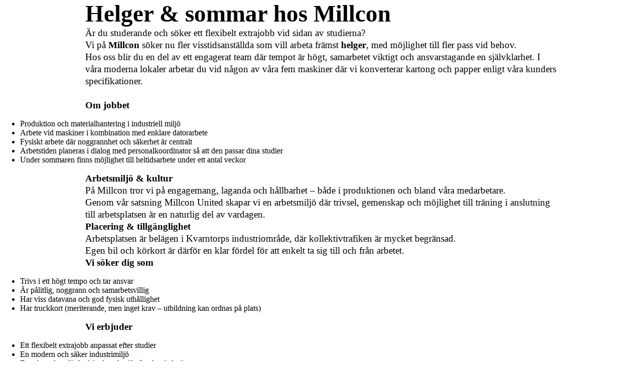

--- FILE ---
content_type: text/html; charset=UTF-8
request_url: https://millcon.se/category/okategoriserade/
body_size: 8327
content:
<!DOCTYPE html>
<body>

<!******** HEADER ********> 
<head>
<meta http-equiv="Content-Type" content="text/html; charset=UTF-8" />
<meta name="viewport" content="width=device-width, initial-scale=1">
<meta name="author" content="Erik Sandstrom" />

<meta name="keywords" content="lionmind">

<link rel="stylesheet" type="text/css"href="https://fonts.googleapis.com/css?family=Orbitron|Acme|Roboto|">
<link rel="stylesheet" href="https://cdnjs.cloudflare.com/ajax/libs/font-awesome/4.7.0/css/font-awesome.min.css">

<script>(function(html){html.className = html.className.replace(/\bno-js\b/,'js')})(document.documentElement);</script>
<meta name='robots' content='index, follow, max-image-preview:large, max-snippet:-1, max-video-preview:-1' />

	<!-- This site is optimized with the Yoast SEO plugin v26.7 - https://yoast.com/wordpress/plugins/seo/ -->
	<title>Okategoriserade-arkiv - Millcon AB</title>
	<link rel="canonical" href="https://millcon.se/category/okategoriserade/" />
	<meta property="og:locale" content="sv_SE" />
	<meta property="og:type" content="article" />
	<meta property="og:title" content="Okategoriserade-arkiv - Millcon AB" />
	<meta property="og:url" content="https://millcon.se/category/okategoriserade/" />
	<meta property="og:site_name" content="Millcon AB" />
	<meta name="twitter:card" content="summary_large_image" />
	<script type="application/ld+json" class="yoast-schema-graph">{"@context":"https://schema.org","@graph":[{"@type":"CollectionPage","@id":"https://millcon.se/category/okategoriserade/","url":"https://millcon.se/category/okategoriserade/","name":"Okategoriserade-arkiv - Millcon AB","isPartOf":{"@id":"https://millcon.se/#website"},"primaryImageOfPage":{"@id":"https://millcon.se/category/okategoriserade/#primaryimage"},"image":{"@id":"https://millcon.se/category/okategoriserade/#primaryimage"},"thumbnailUrl":"https://millcon.se/millconwp/uploads/2019/02/maskinoperator.jpg","breadcrumb":{"@id":"https://millcon.se/category/okategoriserade/#breadcrumb"},"inLanguage":"sv-SE"},{"@type":"ImageObject","inLanguage":"sv-SE","@id":"https://millcon.se/category/okategoriserade/#primaryimage","url":"https://millcon.se/millconwp/uploads/2019/02/maskinoperator.jpg","contentUrl":"https://millcon.se/millconwp/uploads/2019/02/maskinoperator.jpg","width":1600,"height":1067},{"@type":"BreadcrumbList","@id":"https://millcon.se/category/okategoriserade/#breadcrumb","itemListElement":[{"@type":"ListItem","position":1,"name":"Hem","item":"https://millcon.se/"},{"@type":"ListItem","position":2,"name":"Okategoriserade"}]},{"@type":"WebSite","@id":"https://millcon.se/#website","url":"https://millcon.se/","name":"Millcon AB","description":"Converting paper into possibilities","potentialAction":[{"@type":"SearchAction","target":{"@type":"EntryPoint","urlTemplate":"https://millcon.se/?s={search_term_string}"},"query-input":{"@type":"PropertyValueSpecification","valueRequired":true,"valueName":"search_term_string"}}],"inLanguage":"sv-SE"}]}</script>
	<!-- / Yoast SEO plugin. -->


<link rel="alternate" type="application/rss+xml" title="Millcon AB &raquo; Webbflöde" href="https://millcon.se/feed/" />
<link rel="alternate" type="application/rss+xml" title="Millcon AB &raquo; Kommentarsflöde" href="https://millcon.se/comments/feed/" />
<link rel="alternate" type="application/rss+xml" title="Millcon AB &raquo; Kategoriflöde för Okategoriserade" href="https://millcon.se/category/okategoriserade/feed/" />
<style id='wp-img-auto-sizes-contain-inline-css' type='text/css'>
img:is([sizes=auto i],[sizes^="auto," i]){contain-intrinsic-size:3000px 1500px}
/*# sourceURL=wp-img-auto-sizes-contain-inline-css */
</style>
<style id='wp-block-library-inline-css' type='text/css'>
:root{--wp-block-synced-color:#7a00df;--wp-block-synced-color--rgb:122,0,223;--wp-bound-block-color:var(--wp-block-synced-color);--wp-editor-canvas-background:#ddd;--wp-admin-theme-color:#007cba;--wp-admin-theme-color--rgb:0,124,186;--wp-admin-theme-color-darker-10:#006ba1;--wp-admin-theme-color-darker-10--rgb:0,107,160.5;--wp-admin-theme-color-darker-20:#005a87;--wp-admin-theme-color-darker-20--rgb:0,90,135;--wp-admin-border-width-focus:2px}@media (min-resolution:192dpi){:root{--wp-admin-border-width-focus:1.5px}}.wp-element-button{cursor:pointer}:root .has-very-light-gray-background-color{background-color:#eee}:root .has-very-dark-gray-background-color{background-color:#313131}:root .has-very-light-gray-color{color:#eee}:root .has-very-dark-gray-color{color:#313131}:root .has-vivid-green-cyan-to-vivid-cyan-blue-gradient-background{background:linear-gradient(135deg,#00d084,#0693e3)}:root .has-purple-crush-gradient-background{background:linear-gradient(135deg,#34e2e4,#4721fb 50%,#ab1dfe)}:root .has-hazy-dawn-gradient-background{background:linear-gradient(135deg,#faaca8,#dad0ec)}:root .has-subdued-olive-gradient-background{background:linear-gradient(135deg,#fafae1,#67a671)}:root .has-atomic-cream-gradient-background{background:linear-gradient(135deg,#fdd79a,#004a59)}:root .has-nightshade-gradient-background{background:linear-gradient(135deg,#330968,#31cdcf)}:root .has-midnight-gradient-background{background:linear-gradient(135deg,#020381,#2874fc)}:root{--wp--preset--font-size--normal:16px;--wp--preset--font-size--huge:42px}.has-regular-font-size{font-size:1em}.has-larger-font-size{font-size:2.625em}.has-normal-font-size{font-size:var(--wp--preset--font-size--normal)}.has-huge-font-size{font-size:var(--wp--preset--font-size--huge)}.has-text-align-center{text-align:center}.has-text-align-left{text-align:left}.has-text-align-right{text-align:right}.has-fit-text{white-space:nowrap!important}#end-resizable-editor-section{display:none}.aligncenter{clear:both}.items-justified-left{justify-content:flex-start}.items-justified-center{justify-content:center}.items-justified-right{justify-content:flex-end}.items-justified-space-between{justify-content:space-between}.screen-reader-text{border:0;clip-path:inset(50%);height:1px;margin:-1px;overflow:hidden;padding:0;position:absolute;width:1px;word-wrap:normal!important}.screen-reader-text:focus{background-color:#ddd;clip-path:none;color:#444;display:block;font-size:1em;height:auto;left:5px;line-height:normal;padding:15px 23px 14px;text-decoration:none;top:5px;width:auto;z-index:100000}html :where(.has-border-color){border-style:solid}html :where([style*=border-top-color]){border-top-style:solid}html :where([style*=border-right-color]){border-right-style:solid}html :where([style*=border-bottom-color]){border-bottom-style:solid}html :where([style*=border-left-color]){border-left-style:solid}html :where([style*=border-width]){border-style:solid}html :where([style*=border-top-width]){border-top-style:solid}html :where([style*=border-right-width]){border-right-style:solid}html :where([style*=border-bottom-width]){border-bottom-style:solid}html :where([style*=border-left-width]){border-left-style:solid}html :where(img[class*=wp-image-]){height:auto;max-width:100%}:where(figure){margin:0 0 1em}html :where(.is-position-sticky){--wp-admin--admin-bar--position-offset:var(--wp-admin--admin-bar--height,0px)}@media screen and (max-width:600px){html :where(.is-position-sticky){--wp-admin--admin-bar--position-offset:0px}}

/*# sourceURL=wp-block-library-inline-css */
</style><style id='wp-block-heading-inline-css' type='text/css'>
h1:where(.wp-block-heading).has-background,h2:where(.wp-block-heading).has-background,h3:where(.wp-block-heading).has-background,h4:where(.wp-block-heading).has-background,h5:where(.wp-block-heading).has-background,h6:where(.wp-block-heading).has-background{padding:1.25em 2.375em}h1.has-text-align-left[style*=writing-mode]:where([style*=vertical-lr]),h1.has-text-align-right[style*=writing-mode]:where([style*=vertical-rl]),h2.has-text-align-left[style*=writing-mode]:where([style*=vertical-lr]),h2.has-text-align-right[style*=writing-mode]:where([style*=vertical-rl]),h3.has-text-align-left[style*=writing-mode]:where([style*=vertical-lr]),h3.has-text-align-right[style*=writing-mode]:where([style*=vertical-rl]),h4.has-text-align-left[style*=writing-mode]:where([style*=vertical-lr]),h4.has-text-align-right[style*=writing-mode]:where([style*=vertical-rl]),h5.has-text-align-left[style*=writing-mode]:where([style*=vertical-lr]),h5.has-text-align-right[style*=writing-mode]:where([style*=vertical-rl]),h6.has-text-align-left[style*=writing-mode]:where([style*=vertical-lr]),h6.has-text-align-right[style*=writing-mode]:where([style*=vertical-rl]){rotate:180deg}
/*# sourceURL=https://millcon.se/wp-includes/blocks/heading/style.min.css */
</style>
<style id='wp-block-list-inline-css' type='text/css'>
ol,ul{box-sizing:border-box}:root :where(.wp-block-list.has-background){padding:1.25em 2.375em}
/*# sourceURL=https://millcon.se/wp-includes/blocks/list/style.min.css */
</style>
<style id='wp-block-paragraph-inline-css' type='text/css'>
.is-small-text{font-size:.875em}.is-regular-text{font-size:1em}.is-large-text{font-size:2.25em}.is-larger-text{font-size:3em}.has-drop-cap:not(:focus):first-letter{float:left;font-size:8.4em;font-style:normal;font-weight:100;line-height:.68;margin:.05em .1em 0 0;text-transform:uppercase}body.rtl .has-drop-cap:not(:focus):first-letter{float:none;margin-left:.1em}p.has-drop-cap.has-background{overflow:hidden}:root :where(p.has-background){padding:1.25em 2.375em}:where(p.has-text-color:not(.has-link-color)) a{color:inherit}p.has-text-align-left[style*="writing-mode:vertical-lr"],p.has-text-align-right[style*="writing-mode:vertical-rl"]{rotate:180deg}
/*# sourceURL=https://millcon.se/wp-includes/blocks/paragraph/style.min.css */
</style>
<style id='wp-block-spacer-inline-css' type='text/css'>
.wp-block-spacer{clear:both}
/*# sourceURL=https://millcon.se/wp-includes/blocks/spacer/style.min.css */
</style>
<style id='global-styles-inline-css' type='text/css'>
:root{--wp--preset--aspect-ratio--square: 1;--wp--preset--aspect-ratio--4-3: 4/3;--wp--preset--aspect-ratio--3-4: 3/4;--wp--preset--aspect-ratio--3-2: 3/2;--wp--preset--aspect-ratio--2-3: 2/3;--wp--preset--aspect-ratio--16-9: 16/9;--wp--preset--aspect-ratio--9-16: 9/16;--wp--preset--color--black: #000000;--wp--preset--color--cyan-bluish-gray: #abb8c3;--wp--preset--color--white: #ffffff;--wp--preset--color--pale-pink: #f78da7;--wp--preset--color--vivid-red: #cf2e2e;--wp--preset--color--luminous-vivid-orange: #ff6900;--wp--preset--color--luminous-vivid-amber: #fcb900;--wp--preset--color--light-green-cyan: #7bdcb5;--wp--preset--color--vivid-green-cyan: #00d084;--wp--preset--color--pale-cyan-blue: #8ed1fc;--wp--preset--color--vivid-cyan-blue: #0693e3;--wp--preset--color--vivid-purple: #9b51e0;--wp--preset--gradient--vivid-cyan-blue-to-vivid-purple: linear-gradient(135deg,rgb(6,147,227) 0%,rgb(155,81,224) 100%);--wp--preset--gradient--light-green-cyan-to-vivid-green-cyan: linear-gradient(135deg,rgb(122,220,180) 0%,rgb(0,208,130) 100%);--wp--preset--gradient--luminous-vivid-amber-to-luminous-vivid-orange: linear-gradient(135deg,rgb(252,185,0) 0%,rgb(255,105,0) 100%);--wp--preset--gradient--luminous-vivid-orange-to-vivid-red: linear-gradient(135deg,rgb(255,105,0) 0%,rgb(207,46,46) 100%);--wp--preset--gradient--very-light-gray-to-cyan-bluish-gray: linear-gradient(135deg,rgb(238,238,238) 0%,rgb(169,184,195) 100%);--wp--preset--gradient--cool-to-warm-spectrum: linear-gradient(135deg,rgb(74,234,220) 0%,rgb(151,120,209) 20%,rgb(207,42,186) 40%,rgb(238,44,130) 60%,rgb(251,105,98) 80%,rgb(254,248,76) 100%);--wp--preset--gradient--blush-light-purple: linear-gradient(135deg,rgb(255,206,236) 0%,rgb(152,150,240) 100%);--wp--preset--gradient--blush-bordeaux: linear-gradient(135deg,rgb(254,205,165) 0%,rgb(254,45,45) 50%,rgb(107,0,62) 100%);--wp--preset--gradient--luminous-dusk: linear-gradient(135deg,rgb(255,203,112) 0%,rgb(199,81,192) 50%,rgb(65,88,208) 100%);--wp--preset--gradient--pale-ocean: linear-gradient(135deg,rgb(255,245,203) 0%,rgb(182,227,212) 50%,rgb(51,167,181) 100%);--wp--preset--gradient--electric-grass: linear-gradient(135deg,rgb(202,248,128) 0%,rgb(113,206,126) 100%);--wp--preset--gradient--midnight: linear-gradient(135deg,rgb(2,3,129) 0%,rgb(40,116,252) 100%);--wp--preset--font-size--small: 13px;--wp--preset--font-size--medium: 20px;--wp--preset--font-size--large: 36px;--wp--preset--font-size--x-large: 42px;--wp--preset--spacing--20: 0.44rem;--wp--preset--spacing--30: 0.67rem;--wp--preset--spacing--40: 1rem;--wp--preset--spacing--50: 1.5rem;--wp--preset--spacing--60: 2.25rem;--wp--preset--spacing--70: 3.38rem;--wp--preset--spacing--80: 5.06rem;--wp--preset--shadow--natural: 6px 6px 9px rgba(0, 0, 0, 0.2);--wp--preset--shadow--deep: 12px 12px 50px rgba(0, 0, 0, 0.4);--wp--preset--shadow--sharp: 6px 6px 0px rgba(0, 0, 0, 0.2);--wp--preset--shadow--outlined: 6px 6px 0px -3px rgb(255, 255, 255), 6px 6px rgb(0, 0, 0);--wp--preset--shadow--crisp: 6px 6px 0px rgb(0, 0, 0);}:where(.is-layout-flex){gap: 0.5em;}:where(.is-layout-grid){gap: 0.5em;}body .is-layout-flex{display: flex;}.is-layout-flex{flex-wrap: wrap;align-items: center;}.is-layout-flex > :is(*, div){margin: 0;}body .is-layout-grid{display: grid;}.is-layout-grid > :is(*, div){margin: 0;}:where(.wp-block-columns.is-layout-flex){gap: 2em;}:where(.wp-block-columns.is-layout-grid){gap: 2em;}:where(.wp-block-post-template.is-layout-flex){gap: 1.25em;}:where(.wp-block-post-template.is-layout-grid){gap: 1.25em;}.has-black-color{color: var(--wp--preset--color--black) !important;}.has-cyan-bluish-gray-color{color: var(--wp--preset--color--cyan-bluish-gray) !important;}.has-white-color{color: var(--wp--preset--color--white) !important;}.has-pale-pink-color{color: var(--wp--preset--color--pale-pink) !important;}.has-vivid-red-color{color: var(--wp--preset--color--vivid-red) !important;}.has-luminous-vivid-orange-color{color: var(--wp--preset--color--luminous-vivid-orange) !important;}.has-luminous-vivid-amber-color{color: var(--wp--preset--color--luminous-vivid-amber) !important;}.has-light-green-cyan-color{color: var(--wp--preset--color--light-green-cyan) !important;}.has-vivid-green-cyan-color{color: var(--wp--preset--color--vivid-green-cyan) !important;}.has-pale-cyan-blue-color{color: var(--wp--preset--color--pale-cyan-blue) !important;}.has-vivid-cyan-blue-color{color: var(--wp--preset--color--vivid-cyan-blue) !important;}.has-vivid-purple-color{color: var(--wp--preset--color--vivid-purple) !important;}.has-black-background-color{background-color: var(--wp--preset--color--black) !important;}.has-cyan-bluish-gray-background-color{background-color: var(--wp--preset--color--cyan-bluish-gray) !important;}.has-white-background-color{background-color: var(--wp--preset--color--white) !important;}.has-pale-pink-background-color{background-color: var(--wp--preset--color--pale-pink) !important;}.has-vivid-red-background-color{background-color: var(--wp--preset--color--vivid-red) !important;}.has-luminous-vivid-orange-background-color{background-color: var(--wp--preset--color--luminous-vivid-orange) !important;}.has-luminous-vivid-amber-background-color{background-color: var(--wp--preset--color--luminous-vivid-amber) !important;}.has-light-green-cyan-background-color{background-color: var(--wp--preset--color--light-green-cyan) !important;}.has-vivid-green-cyan-background-color{background-color: var(--wp--preset--color--vivid-green-cyan) !important;}.has-pale-cyan-blue-background-color{background-color: var(--wp--preset--color--pale-cyan-blue) !important;}.has-vivid-cyan-blue-background-color{background-color: var(--wp--preset--color--vivid-cyan-blue) !important;}.has-vivid-purple-background-color{background-color: var(--wp--preset--color--vivid-purple) !important;}.has-black-border-color{border-color: var(--wp--preset--color--black) !important;}.has-cyan-bluish-gray-border-color{border-color: var(--wp--preset--color--cyan-bluish-gray) !important;}.has-white-border-color{border-color: var(--wp--preset--color--white) !important;}.has-pale-pink-border-color{border-color: var(--wp--preset--color--pale-pink) !important;}.has-vivid-red-border-color{border-color: var(--wp--preset--color--vivid-red) !important;}.has-luminous-vivid-orange-border-color{border-color: var(--wp--preset--color--luminous-vivid-orange) !important;}.has-luminous-vivid-amber-border-color{border-color: var(--wp--preset--color--luminous-vivid-amber) !important;}.has-light-green-cyan-border-color{border-color: var(--wp--preset--color--light-green-cyan) !important;}.has-vivid-green-cyan-border-color{border-color: var(--wp--preset--color--vivid-green-cyan) !important;}.has-pale-cyan-blue-border-color{border-color: var(--wp--preset--color--pale-cyan-blue) !important;}.has-vivid-cyan-blue-border-color{border-color: var(--wp--preset--color--vivid-cyan-blue) !important;}.has-vivid-purple-border-color{border-color: var(--wp--preset--color--vivid-purple) !important;}.has-vivid-cyan-blue-to-vivid-purple-gradient-background{background: var(--wp--preset--gradient--vivid-cyan-blue-to-vivid-purple) !important;}.has-light-green-cyan-to-vivid-green-cyan-gradient-background{background: var(--wp--preset--gradient--light-green-cyan-to-vivid-green-cyan) !important;}.has-luminous-vivid-amber-to-luminous-vivid-orange-gradient-background{background: var(--wp--preset--gradient--luminous-vivid-amber-to-luminous-vivid-orange) !important;}.has-luminous-vivid-orange-to-vivid-red-gradient-background{background: var(--wp--preset--gradient--luminous-vivid-orange-to-vivid-red) !important;}.has-very-light-gray-to-cyan-bluish-gray-gradient-background{background: var(--wp--preset--gradient--very-light-gray-to-cyan-bluish-gray) !important;}.has-cool-to-warm-spectrum-gradient-background{background: var(--wp--preset--gradient--cool-to-warm-spectrum) !important;}.has-blush-light-purple-gradient-background{background: var(--wp--preset--gradient--blush-light-purple) !important;}.has-blush-bordeaux-gradient-background{background: var(--wp--preset--gradient--blush-bordeaux) !important;}.has-luminous-dusk-gradient-background{background: var(--wp--preset--gradient--luminous-dusk) !important;}.has-pale-ocean-gradient-background{background: var(--wp--preset--gradient--pale-ocean) !important;}.has-electric-grass-gradient-background{background: var(--wp--preset--gradient--electric-grass) !important;}.has-midnight-gradient-background{background: var(--wp--preset--gradient--midnight) !important;}.has-small-font-size{font-size: var(--wp--preset--font-size--small) !important;}.has-medium-font-size{font-size: var(--wp--preset--font-size--medium) !important;}.has-large-font-size{font-size: var(--wp--preset--font-size--large) !important;}.has-x-large-font-size{font-size: var(--wp--preset--font-size--x-large) !important;}
/*# sourceURL=global-styles-inline-css */
</style>

<style id='classic-theme-styles-inline-css' type='text/css'>
/*! This file is auto-generated */
.wp-block-button__link{color:#fff;background-color:#32373c;border-radius:9999px;box-shadow:none;text-decoration:none;padding:calc(.667em + 2px) calc(1.333em + 2px);font-size:1.125em}.wp-block-file__button{background:#32373c;color:#fff;text-decoration:none}
/*# sourceURL=/wp-includes/css/classic-themes.min.css */
</style>
<link rel='stylesheet' id='wpo_min-header-0-css' href='https://millcon.se/millconwp/cache/wpo-minify/1767967786/assets/wpo-minify-header-34d22af1.min.css' type='text/css' media='all' />
<link rel='stylesheet' id='lmp-style-css' href='https://millcon.se/millconwp/themes/MillconTheme/style.css' type='text/css' media='all' />
<link rel="https://api.w.org/" href="https://millcon.se/wp-json/" /><link rel="alternate" title="JSON" type="application/json" href="https://millcon.se/wp-json/wp/v2/categories/1" /><link rel="EditURI" type="application/rsd+xml" title="RSD" href="https://millcon.se/xmlrpc.php?rsd" />
<meta name="generator" content="WordPress 6.9" />
</head>

<header>


</header>






<!******** CONTENT ********> 

<h2 class="wp-block-heading content"><strong>Helger &amp; sommar hos Millcon</strong></h2>



<p>Är du studerande och söker ett flexibelt extrajobb vid sidan av studierna?<br>Vi på&nbsp;<strong>Millcon</strong>&nbsp;söker nu fler visstidsanställda som vill arbeta främst&nbsp;<strong>helger</strong>, med möjlighet till fler pass vid behov.</p>



<p>Hos oss blir du en del av ett engagerat team där tempot är högt, samarbetet viktigt och ansvarstagande en självklarhet. I våra moderna lokaler arbetar du vid någon av våra fem maskiner där vi konverterar kartong och papper enligt våra kunders specifikationer.</p>



<p><strong><br>Om jobbet</strong></p>



<ul class="wp-block-list">
<li>Produktion och materialhantering i industriell miljö</li>



<li>Arbete vid maskiner i kombination med enklare datorarbete</li>



<li>Fysiskt arbete där noggrannhet och säkerhet är centralt</li>



<li>Arbetstiden planeras i dialog med personalkoordinator så att den passar dina studier</li>



<li>Under sommaren finns möjlighet till heltidsarbete under ett antal veckor<br></li>
</ul>



<p><strong>Arbetsmiljö &amp; kultur</strong></p>



<p>På Millcon tror vi på engagemang, laganda och hållbarhet – både i produktionen och bland våra medarbetare.<br>Genom vår satsning Millcon United skapar vi en arbetsmiljö där trivsel, gemenskap och möjlighet till träning i anslutning till arbetsplatsen är en naturlig del av vardagen.<br></p>



<p><strong>Placering &amp; tillgänglighet</strong></p>



<p>Arbetsplatsen är belägen i Kvarntorps industriområde, där kollektivtrafiken är mycket begränsad.<br>Egen bil och körkort är därför en klar fördel för att enkelt ta sig till och från arbetet.<br></p>



<p><strong>Vi söker dig som</strong></p>



<ul class="wp-block-list">
<li>Trivs i ett högt tempo och tar ansvar</li>



<li>Är pålitlig, noggrann och samarbetsvillig</li>



<li>Har viss datavana och god fysisk uthållighet</li>



<li>Har truckkort (meriterande, men inget krav – utbildning kan ordnas på plats)</li>
</ul>



<p><strong>Vi erbjuder</strong></p>



<ul class="wp-block-list">
<li>Ett flexibelt extrajobb anpassat efter studier</li>



<li>En modern och säker industrimiljö</li>



<li>En arbetsplats där lagkänsla och välmående värdesätts</li>



<li>Möjlighet till träning i vårt egna gym</li>



<li>Möjlighet att växa med oss över tid</li>
</ul>



<p>📩&nbsp;Intresserad?</p>



<h4 class="wp-block-heading has-text-align-center margtop3vh color-millcon">Ansök genom att skicka ett CV och ett personligt brev till</h4>



<h5 align="center" class="margtop3vh knapp2 paddbott6vh"><a href="mailto:jobb@millcon.se?subject=Jag söker jobbet som Maskinoperatör, nattskift helg&amp;body=Hej! Jag är intresserad av helg- och sommarjobb hos Millcon.">jobb@millcon.se</a></h5>

<h2 class="wp-block-heading content">Maskinoperatör, nattskift helg</h2>



<style>.storbild {background-position:80% 30%!important}</style>



<p>Nu finns det tillgängliga tjänster i vår produktion. Vi behöver fler maskinoperatörer. Vi söker dig som trivs att arbeta med högt tempo och med stort ansvarstagande.<br><br>I våra lokaler i Kvarntorp kommer du jobba med en av våra 5 maskiner där vi konverterar kartong/papper till de olika specifikationer som våra kunder efterfrågar.<br>Vårt produktionsstödssystem är Paperline, vana att kunna arbeta i liknande system är meriterande.</p>



<div style="height:63px" aria-hidden="true" class="wp-block-spacer"></div>



<p>Som helgnattarbetare jobbar du:<br><strong>Fredag</strong> 22:45-07:00<br><br><strong>Lördag</strong>&nbsp;18:00 &#8211; 06:00<br><br><strong>Söndag</strong> 18:00 &#8211; 06:15</p>



<div style="height:47px" aria-hidden="true" class="wp-block-spacer"></div>



<p>Som operatör kommer du jobba nära ditt skift med 4 andra kollegor där samarbete och teamkänsla är av stor vikt. Utbildningsbevis (Truckkort) för truck är meriterande, men möjlighet att ta utbildningsbevis på plats finns.</p>



<div style="height:33px" aria-hidden="true" class="wp-block-spacer"></div>



<h4 class="wp-block-heading has-text-align-center margtop3vh color-millcon">Ansök genom att skicka ett CV och ett personligt brev till</h4>



<h5 align="center" class="margtop3vh knapp2 paddbott6vh"><a href="mailto:jobb@millcon.se?subject=Jag söker jobbet som Maskinoperatör, nattskift helg&amp;body=Hej! Jag ansöker härmed om tjänsten som Maskinoperatör, nattskift helg hos Millcon.">jobb@millcon.se</a></h5>

<style>.storbild {background-position:50% 30%!important}</style>



<h2 class="wp-block-heading content620">Truckförare</h2>



<p class="content620">Nu finns det tillgänglig tjänst i vårt lager. Tillsammans med ett starkt team jobbar du med att lossa och lasta våra produkter. Vi arbetar med produktionsstödssystemet Paperline, så vana av att arbeta i liknande system är meriterande.<br><br>Vi söker dig som trivs att arbeta med högt tempo och med stort ansvarstagande.<br><br>Som truckförare arbetar du i ett team på 3 personer.<br>Erfarenhet av motviktstruck är ett krav.<br>Erfarenhet av lager är meriterande.<br><br>Arbetstiden är förlagd till vardagar.</p>



<div style="height:61px" aria-hidden="true" class="wp-block-spacer"></div>



<h4 class="wp-block-heading has-text-align-center margtop3vh color-millcon">Ansök genom att skicka ett CV och ett personligt brev till</h4>



<h5 align="center" class="margtop3vh knapp2 paddbott6vh"><a href="mailto:jobb@millcon.se?subject=Jag söker jobbet som Truckförare, in- och utlastning&amp;body=Hej! Jag ansöker härmed om tjänsten som Truckförare, in- och utlastning hos Millcon.">jobb@millcon.se</a></h5>

<h2 class="wp-block-heading content">Maskinoperatör, treskift</h2>



<style>.storbild {background-position:80% 30%!important}</style>



<p>Nu finns det tillgängliga tjänster i vår produktion. Vi behöver fler maskinoperatörer. Vi söker dig som trivs att arbeta med högt tempo och med stort ansvarstagande. I våra lokaler i Kvarntorp kommer du jobba med en av våra 5 maskiner där vi konverterar kartong/papper till de olika specifikationer som våra kunder efterfrågar. Vårt produktionsstödssystem är Paperline, vana att kunna arbeta i liknande system är meriterande.</p>



<div style="height:63px" aria-hidden="true" class="wp-block-spacer"></div>



<p>Som 3-skiftsarbetare jobbar du:<br><strong>Dagvecka</strong><br>Måndag 06:00-15:30<br>Tisdag-Torsdag 07:00-15:30<br>Fredag 07:00:14:30<br><br><strong>Eftermiddagsvecka</strong><br>Måndag-Torsdag 14:30-23:00<br><br><strong>Nattvecka</strong><br>Måndag-Torsdag 22:45-07:15</p>



<div style="height:47px" aria-hidden="true" class="wp-block-spacer"></div>



<p class="margtop3vh"><strong>Vi erbjuder:</strong><br>Vi erbjuder 2 h friskvård varje vecka du jobbar dag eller kväll, som du kan välja att antingen använda &nbsp;vårt gym eller kanske låna en cykel och ge dig av till Kvarntorpshögen. Som operatör kommer du jobba nära ditt skift med 7 andra kollegor där samarbete och teamkänsla är av stor vikt. Utbildningsbevis (Truckkort) för truck är meriterande, men möjlighet att ta utbildningsbevis på plats finns.</p>



<div style="height:33px" aria-hidden="true" class="wp-block-spacer"></div>



<h4 class="wp-block-heading has-text-align-center margtop3vh color-millcon">Ansök genom att skicka ett CV och ett personligt brev till</h4>



<h5 align="center" class="margtop3vh knapp2 paddbott6vh"><a href="https://www.onepartnergroup.se/lediga-jobb/393851">SÖK JOBBET!</a></h5>

<h2 class="wp-block-heading content620">Maskinoperatör</h2>



<style>.storbild {background-position:80% 30%!important}</style>



<p class="content620"><strong>Anställningsgrad</strong>: 100%.<br><strong>Varaktighet</strong>:&nbsp;6 månader eller längre<br><strong>Anställningsform</strong>:&nbsp;Tillsvidare- eller tidsbegränsad anställning<br><strong>Lönetyp:</strong>&nbsp;Fast månads- vecko- eller timlön</p>



<p class="content620 margtop5vh"><strong>Dina arbetsuppgifter</strong><br>• Handha rull- och packmaskiner<br>• Truckkörning (truckkort en fördel men ej ett krav)<br>• Anställningsgrad 100%, genomsnittlig arbetsvecka 38 tim.<br><br><strong>Arbete i treskift</strong><br>07.00-15.30<br>14.30-23.00<br>22.45-07.15</p>



<p class="bkg-millcon color-white content620 eftertext margtop5vh"><b>Din personlighetstyp</b><br>• Du ska gilla ett aktivt arbete<br>• Kvalitetsmedveten, arbeta efter instruktioner och rutiner, arbeta efter mål<br>• Lagspelare som gillar att samarbeta<br>• Positiv till arbete och att bidra till en bra företagskultur<br>• B-körkort och bil krävs, kommunikationer med buss är bristfälliga<br>• Eftersom vi arbetar för en jämn könsfördelning ser vi gärna kvinnliga sökande till den här tjänsten.</p>



<h2 class="wp-block-heading color-millcon content paddtop10vh">Om jobbet</h2>



<p><strong>Företagsbeskrivning:</strong></p>



<p>Millcon AB, grundat 2001, är en ledande kontraktskonverterare i den skandinaviska pappersindustrin. Med 45 anställda i Kvarntorps industriområde utanför Kumla, erbjuder vi våra kunder nya möjligheter genom kortare ledtider, snabbare hantering och enklare lösningar för rullkonvertering. Vår vision är att skapa flexibla, snabba och enkla konverteringsflöden för pappers- och förpackningsindustrin. Genom vårt engagemang för innovation och kvalitet har vi uppnått certifieringar som ISO 9001:2015 och FSSC 22000. Vår unika arbetsmodell, &#8221;Millcon United&#8221;, betonar teamanda, ärlighet och förståelse, vilket skapar en positiv och produktiv arbetsmiljö. Med en ständig strävan efter förbättring ser vi fram emot att fortsätta sätta standarden inom vår bransch.</p>



<p class="margtop3vh"><strong>Om tjänsten:</strong></p>



<p>Som operatör vid Millcon kommer du att spela en central roll i vår konverteringsprocess. I våra moderna lokaler i Kvarntorp kommer du att hantera en av våra fem maskiner, där vi omvandlar kartong och papper till specifikationer som matchar våra kunders unika behov. Ditt arbete kommer inte bara att involvera maskinhantering, utan också interaktion med våra IT-system, vilket gör grundläggande IT-kunskaper värdefulla. Du kommer att vara en del av ett skiftlag bestående av sju personer, där varje medlem bidrar med sin expertis för att säkerställa en smidig och effektiv produktionsprocess. Samarbete, kommunikation och teamkänsla är kärnan i denna roll, och du kommer att ha möjlighet att arbeta nära dina kollegor för att uppnå gemensamma mål. Med stöd från vårt engagerade team och genom kontinuerlig utbildning kommer du att ha alla verktyg du behöver för att lyckas och växa inom företaget.</p>



<p class="margtop3vh"><strong>Vi erbjuder:</strong></p>



<p>Vi erbjuder en modern arbetsplats med ständig utveckling i våra arbetsprocesser där friskvård är en naturlig del i vardagen. Genom vårt egna gym kan du enkelt ta del av förmånen tillsammans med dina kollegor i skiftlaget.</p>



<h4 class="wp-block-heading has-text-align-center margtop3vh color-millcon">Ansök genom att skicka ett CV och ett personligt brev till</h4>



<h5 align="center" class="margtop3vh knapp2 paddbott6vh"><a href="mailto:jobb@millcon.se?subject=Jag söker jobbet som maskinoperatör på Millcon&amp;body=Hej! Jag ansöker härmed om tjänsten som maskinoperatör hos Millcon.">jobb@millcon.se</a></h5>

<style>.storbild {background-position:80% 30%!important}</style>



<h2 class="content620 wp-block-heading">Sommarjobb</h2>



<p class="content620">Anställningsgrad 100%.<br>38 timmar i genomsnitt per vecka</p>



<p class="content620 margtop5vh"><strong>Dina arbetsuppgifter</strong><br>• Handha rull- och packmaskiner<br>• Truckkörning (truckkort en fördel men ej ett krav)<br>• Anställningsgrad 100%, genomsnittlig arbetsvecka 38 tim.<br><br><strong>Arbete i treskift</strong><br>07.00-15.30<br>14.30-23.00<br>22.45-07.15</p>



<p class="bkg-millcon color-white content620 eftertext margtop5vh"><b>Din personlighetstyp</b><br>• Du ska gilla ett aktivt arbete<br>• Kvalitetsmedveten, arbeta efter instruktioner och rutiner, arbeta efter mål<br>• Lagspelare som gillar att samarbeta<br>• Positiv till arbete och att bidra till en bra företagskultur<br>• B-körkort och bil krävs, kommunikationer med buss är bristfälliga<br></p>



<p style="text-align:center" class="eftertext">Ansök genom att skicka ett CV och ett personligt brev till<br><a class="color-millcon smallink" href="mailto:marcus@millcon.se?subject=Jag söker jobbet som truckförare på Millcon&amp;body=Hej! Jag ansöker härmed om tjänsten som truckförare hos Millcon. ">marcus@millcon.se</a></p>

<style>.storbild {background-position:50% 30%!important}</style>



<h2 class="content620 wp-block-heading">Truckförare</h2>



<p class="content620">Anställningsgrad 100%.<br>38 timmar i genomsnitt per vecka</p>



<p class="content620 margtop5vh"><strong>Dina arbetsuppgifter</strong><br>• Handha rull- och packmaskiner<br>• Truckkörning (truckkort en fördel men ej ett krav)<br>• Anställningsgrad 100%, genomsnittlig arbetsvecka 38 tim.<br><br><strong>Arbete i treskift</strong><br>07.00-15.30<br>14.30-23.00<br>22.45-07.15</p>



<p class="bkg-millcon color-white content620 eftertext margtop5vh"><b>Din personlighetstyp</b><br>• Du ska gilla ett aktivt arbete<br>• Kvalitetsmedveten, arbeta efter instruktioner och rutiner, arbeta efter mål<br>• Lagspelare som gillar att samarbeta<br>• Positiv till arbete och att bidra till en bra företagskultur<br>• B-körkort och bil krävs, kommunikationer med buss är bristfälliga<br></p>



<p style="text-align:center" class="eftertext">Ansök genom att skicka ett CV och ett personligt brev till<br><a class="color-millcon smallink" href="mailto:marcus@millcon.se?subject=Jag söker jobbet som truckförare på Millcon&amp;body=Hej! Jag ansöker härmed om tjänsten som truckförare hos Millcon. ">marcus@millcon.se</a></p>

<h2 class="wp-block-heading content620">Maskinoperatör</h2>



<style>.storbild {background-position:80% 30%!important}</style>



<p class="content620">Anställningsgrad 100%.<br>38 timmar i genomsnitt per vecka</p>



<p class="content620 margtop5vh"><strong>Dina arbetsuppgifter</strong><br>• Handha rull- och packmaskiner<br>• Truckkörning (truckkort en fördel men ej ett krav)<br>• Anställningsgrad 100%, genomsnittlig arbetsvecka 38 tim.<br><br><strong>Arbete i treskift</strong><br>07.00-15.30<br>14.30-23.00<br>22.45-07.15</p>



<p class="bkg-millcon color-white content620 eftertext margtop5vh"><b>Din personlighetstyp</b><br>• Du ska gilla ett aktivt arbete<br>• Kvalitetsmedveten, arbeta efter instruktioner och rutiner, arbeta efter mål<br>• Lagspelare som gillar att samarbeta<br>• Positiv till arbete och att bidra till en bra företagskultur<br>• B-körkort och bil krävs, kommunikationer med buss är bristfälliga<br>• Eftersom vi arbetar för en jämn könsfördelning ser vi gärna kvinnliga sökande till den här tjänsten.</p>



<p class="has-text-align-center eftertext">Ansök genom att skicka ett CV och ett personligt brev till<br><a class="color-millcon smallink" href="mailto:marcus@millcon.se?subject=Jag söker jobbet som maskinoperatör på Millcon&amp;body=Hej! Jag ansöker härmed om tjänsten som maskinoperatör hos Millcon. ">marcus@millcon.se</a></p>



<!******** FOOTER ********> 

<small class="footer_left">© Lionmind Productions2026<br><a href="mailto:erik@lionmind.se?subject=Kontakt med Lionmind Productions&amp;body=Hej! Här är en beskrivning av mitt ärende:">Kontakt</a></small>

<span class="footer_right">
<small class="paddright15">DELA MED ANDRA!</small><br />

<a target="_blank" href="http://www.linkedin.com/shareArticle?mini=true&url=https://millcon.se/maskinoperator/">
<span class="socialloggalinked paddright15">in
<span class="social paddright15">Linkedin</span>
</a>

<a class="paddright15" target="_blank" href="https://www.facebook.com/sharer/sharer.php?u=https://millcon.se/maskinoperator/">
<span class="socialloggafacebook">f
<span class="social">Facebook</span>
</a>
</span>
<script type="speculationrules">
{"prefetch":[{"source":"document","where":{"and":[{"href_matches":"/*"},{"not":{"href_matches":["/wp-*.php","/wp-admin/*","/millconwp/uploads/*","/millconwp/*","/millconwp/plugins/*","/millconwp/themes/MillconTheme/*","/*\\?(.+)"]}},{"not":{"selector_matches":"a[rel~=\"nofollow\"]"}},{"not":{"selector_matches":".no-prefetch, .no-prefetch a"}}]},"eagerness":"conservative"}]}
</script>
<script type="text/javascript" src="https://millcon.se/millconwp/cache/wpo-minify/1767967786/assets/wpo-minify-footer-97cb0948.min.js" id="wpo_min-footer-0-js"></script>
</footer>


</body>
</html>



</body>
<!-- Cached by WP-Optimize - https://teamupdraft.com/wp-optimize/ - Last modified: 2026-01-20 12:21 (Europe/Stockholm UTC:1) -->


--- FILE ---
content_type: text/css
request_url: https://millcon.se/millconwp/themes/MillconTheme/style.css
body_size: 4256
content:
/*Theme Name: MillconTheme*/

body {-ms-text-size-adjust: 100%;-webkit-text-size-adjust: 100%;-webkit-touch-callout: none; -webkit-user-select: none;-khtml-user-select: none; -moz-user-select: none; -ms-user-select: none; user-select: none;cursor:default;font-family: Muli;}


html, body, header{overflow-x:hidden!important;max-width: 100%;margin: auto;}
article, aside, header, nav, section {display: block;}
hr {-webkit-box-sizing: content-box;-moz-box-sizing: content-box;box-sizing: content-box;height: 1;overflow: visible;}
b, strong {font-weight: 700;}


/*--------- RENSA WP -----------------------*/
.screen-reader-text, .ab-label, #wp-admin-bar-wp-logo, #wp-admin-bar-customize, #wp-admin-bar-updates, #wp-admin-bar-comments, #wp-admin-bar-wpseo-menu, #wp-admin-bar-search, #wp-admin-bar-themes, #wp-admin-bar-widgets, #wp-admin-bar-menus, #wp-admin-bar-new-media, #wp-admin-bar-new-user, #wp-admin-bar-new-page, #wp-admin-bar-user-info, #wp-admin-bar-edit-profile {!important}


/*--------------- Sidor, alla ------------------------------*/
p, .content, .download {margin: 0 auto!important; width: 94%;max-width: 940px;}
.content620 {margin: 0 auto; width: 94%;max-width: 620px;}
.bkg-layer {background-color: white;margin-bottom: 350px;position:relative;top:0;z-index:1}
.storbild {align-items: flex-end;background-size: cover!important;display: flex;justify-content: center;height: calc(30vw + 30vh);width: 100%;}

.storbild h3 {text-shadow: 3px 3px 9px black;}


/*---------- VIDEO-BANNER-------------*/
.videobanner {align-items: center;background-position: center center;display: flex;justify-content: center;margin: 0;height: calc(38vh + 24vw);overflow: hidden;position: relative;top: 0;width: 100%;}

.videobanner video {height: 100%;position: absolute;left: 50%;top: 50%;transform: translateX(-50%) translateY(-50%);-o-object-fit: cover;object-fit: cover;width: 100%;z-index:-1;}


@supports (object-fit: cover) and (-ms-ime-align:auto) {.videobaner video {min-width: 100%;min-height: 60%;width: auto; height: auto;background-size: cover;}
}


.videobanner h2 {color:white;font-size: calc(18px + 3vw); text-align:center;max-width:94%}




/*---------- ERIKS TEXT-SLIDER -------------*/
#tml-container p {color:white;display: none;font-weight: 600;line-height: 6vmax;}
#tml-container span {display:block}

.big {font-size: calc(18px + 2.7vmax);line-height:6vmax}
.small {border: 1px solid;font-size: calc(10px + 1.7vw);line-height:calc(12px + 1.7vw);padding: 12px;}

@keyframes linefader {0% {opacity: 0}5% {opacity: 1}100% {opacity: 1}}
.linefader {opacity:0;animation: linefader ease-in 2s;animation-fill-mode: forwards;}
.name {font-size: calc(6px + 1.6vw);padding-left: 25vw;padding-top:20px}

@media screen and (max-width: 760px) {
#tml-container p {bottom:0;font-size: calc(10px + 1.9vw);text-shadow: 1px 1px 4px black;}
#tml-container small {padding: 4px!important}
.breaker{display: none!important}}



/*-------- TEMATS FÄRGER -------*/
/*-------- färger -------*/
.color-millcon, .topnav a:hover, .wp-block-button__link:hover, .platsannons summary, a[href^="tel"]:hover, .platsannons p strong, .email:hover {color:#FB4C3D!important}
.color-white, .viktigt {color:#fff!important}
.color-linkedin:hover {color:#007bb5}
a {color:black}
.smallink:hover:after {content:"▶";padding: 1px 4px;position: absolute;}
    

/*-------- Bakgrunder -------*/
.bkg-millcon, .topnav.responsive, .viktigt {background:#FB4C3D!important}
.light-gray {background: #eeebe9;}
.light-orange {background: #f7ece4;}
.light-blue {background: #eaeff1;}
.blue-gray {background: #e0e0e6;}



/*---------- MENU -------------*/
.topnav {background-color: rgba(0, 0, 0, 0.6);line-height: calc(40px + 4vh);overflow: hidden;position: fixed;text-align: center;width:100%;z-index: 99;}
.topnav a {color:white;font-size: 13px;font-family: 'Muli', sans-serif;font-weight: 500;padding: 38px 10px;text-decoration: none;text-transform: uppercase;transition: background-color .5s;}


.topnav i {font-size: 22px;}
.topnav a:hover {background-color:#fff;}

.logotyp {height: 10px;position: absolute;top: -13px;left: 12px;}
.logotyp img {-webkit-filter: brightness(1000%);height: 24px;}
.logotyp:hover img {-webkit-filter: brightness(100%)}

.topnav .icon {display: none;}

@media screen and (max-width: 760px) {
.topnav a:not(:first-child) {display: none;}
.topnav {text-align:left}

.topnav a.icon {float: right;display: block;padding: calc(6px + 2vh);}
.topnav.responsive {box-shadow: 0px 10px 18px #5b0606;padding-top: 6vh;position:fixed}
.topnav.responsive .icon {position: absolute;right: 0;top:0;padding:3vh}
.topnav.responsive a {float: none;font-size: 14px;display: block;text-align: left;line-height: 0;padding: 4vh;}}

.current-menu-item a {display: none!important; padding-left: 0px!important;line-height:0!important}



/*---------- ADMIN MENU -------------*/
.admin {background-color: rgba(255, 255, 255, 0.4);font-size:22px;position: fixed;left: 0;top: calc(18px + 6vh);z-index: 5;}
.admin a {color:#FB4C3D!important;float:right;padding:16px}




/*---------Typography--------------------------*/
h1, h2, h3 {margin:0}
h1 {font-size: calc(22px + 5vw);font-weight: 600}
h2 {font-size: calc(28px + 1.5vw);font-weight: 800;}
h3 {font-size: calc(22px + 2vmax);}
h4 {font-size: calc(12px + 1.2vmax); margin-bottom: 12px;}
h5 {font-size: calc(13px + 0.8vh);letter-spacing: -0.5;margin:0;}
p, figcaption{font-size:calc(14px + 0.4vmax);font-weight: 200;line-height: calc(18px + 0.5vmax);margin:0;}
a {text-decoration:none}




/*-------- TEXTSTILAR -------*/
.ingress {font-size: calc(12px + 0.8vmax);line-height: calc(12px + 2vmax);font-weight: 200;padding: 4vh 0;}
.viktigt {font-size: calc(12px + 1vmax);padding:calc(14px + 12vw) calc(14px + 20vw)}
small {font-size:calc(10px + 0.4vmax);margin:0;}
.citat_helbredd {text-align:center;padding:12vh 0}
cite {color:#000;font-style: normal;padding-bottom: 3vmax;padding-left:44px;}
.smalltext {font-size: 16px;line-height: 21px;-webkit-font-smoothing: antialiased;}
blockquote {margin: 0 1vw;}
blockquote p {font-size: calc(16px + 1vmax);font-weight: 200;line-height: calc(12px + 2vmax);padding-bottom: 3vmax;}





/*-------- ladda ner pdf -------*/
.download {display:flex; justify-content: center; flex-wrap: wrap;}
.download a {border: 3px solid white; margin:10px; transition: all 0.3s; width:300px}
.download img {width: inherit;}

@media screen and (max-width: 400px){
.download img {width: 26%;padding: 2%;}}

.download a:hover {border: 3px solid gray; -webkit-filter: brightness(95%); filter: brightness(95%);}




/*-------- STYRELSE -------*/
.styrelse {background-color: #f8f8f8; display:block; text-align: center;padding-bottom:20vh; width:100%}

.styrelse h3 {padding: 10vh 0 1vh}

.styrelse div {background-color:white; border-radius:12px; box-shadow: 1px 5px 5px 1px rgba(18,63,82,.2);border: 1px solid lightgrey; display: inline-table;padding:12px; height:550px; margin: 10px; width:20%}

.styrelse img {border-radius: 100%;width:80%}

@media screen and (max-width: 1100px){
.styrelse div {width:36%}}

@media screen and (max-width: 560px){
.styrelse div {width:80%}}





/*-------- platsannons -------*/
.platsannons .wp-block-coblocks-accordion-item {margin:0}
.platsannons {background-color:#f2f2f2;border:1px solid red}
.platsannons summary {font-size: calc(15px + 0.6vw);font-weight: 500;}
.platsannons figure img {float:left;height: 250px;padding-right: 12px;}
.platsannons p {height: 250px;}
.eftertext {height: auto!important;line-height: calc(16px + 1.5vh);padding: 20px!important;}
.eftertext b {color:white;font-weight:600}


@media screen and (max-width: 780px){
.platsannons figure {text-align: center;}
.platsannons figure img {float: none;height: 220px;padding:0;}
.platsannons p {height: auto;padding: 2px 0 2vh 4vw}
}







/*-------- boxar och rutor -------*/
.kontakt, .bildruta, .fullbreddruta {display: flex;align-items: center;flex-wrap: nowrap;}
.kontakt .wp-block-image, .bildruta figure, .bildruta div, .bildruta h4 {margin:0!important}
.kontakt figure img {max-height: 230px; width: auto!important;}
.kontakt .wp-block-column{margin: 1vmax!important;}
.kontakt table i {padding-right:14px}
.kontakt .wp-block-table {margin-left:14px!important;}


@media screen and (max-width: 580px){
.kontakt {display:table; text-align: center;}
.kontakt figure img {max-width: 80%;}

.kontakt .wp-block-table  {margin: 0!important;}
.kontakt .wp-block-table table {margin: auto!important;padding-top: 20px; width: 70%!important;}
}



/*-------- bildruta exv på sid karriär -------*/
.bildruta figure, .bildruta h4, .bildruta p {padding:8px}
.bildruta figure img {height:auto; width:100%!important}


@media screen and (max-width: 760px) {
.bildruta, .bildruta figure img {display: block;}
.bildruta h4 {text-align:center;}
}

/*--------fullbreddruta  exv på sid företaget -------*/
.fullbreddruta p {padding:2vw}
@media screen and (max-width: 600px){
.fullbreddruta {display: block}
.wp-block-button{padding-bottom: 2vh;}
}







/*-------- WP-CSS -------*/
.wp-block-video {cursor: pointer;position: relative;z-index: 2;}

.twobox {flex-wrap: nowrap!important;display: flex;align-items: center;}
.twobox div {margin: 2vmax!important;}
.img-headline {height: unset!important;}
.valkommen p{text-align:left!important;}



/*----wp-block-cover----*/
.wp-block-cover-image.has-background-dim::before, .wp-block-cover.has-background-dim::before{opacity: 0!important;}

.wp-block-cover.aligncenter {display: flex;align-items: flex-end;}




.righttext, .lefttext {height:unset!important;}

.lefttext p, .righttext p  {box-shadow: -12px 13px 20px #303030;font-size: calc(13px + 0.7vw)!important; background-color: rgba(255,255,255,0.92); color: black!important;width: 50%;line-height: calc(14px + 0.8vw)!important; padding: 10px;}

.lefttext p {float:left;}
.righttext p {float: right;}






.frontimage {margin:0;min-height: calc(42vh + 20vw);}
.frontimage p{font-size:calc(24px + 2vw)!important;font-weight:900}
.frontimageshadow p {text-shadow: 3px 3px 14px grey;}
.millcon-shadow{text-shadow: 0px 0px 6px #fb4b3d;}

.wp-block-button {margin: 5vh;}



.wp-block-media-text__content{padding: 0 0 0 6%!important}
.has-large-font-size {font-size: calc(12px + 1vmax);line-height: calc(2vh + 2vw);font-weight: 200;padding: 1vh 0;}

.wp-block-media-text.has-media-on-the-right {grid-template-areas: "media-text-content media-text-media";grid-template-columns: auto 44%;}


/*-------- Background positions -------*/


/*-------- BILDER -------*/
.img-headline {height: calc(42px + 3vh);text-align:center}
figcaption {color:white!important;font-size: calc(14px + 0.4vmax)!important;font-weight:800;margin:0}
.wp-block-media-text__media img {height: auto!important;}



/*-------- SÖK JOBBET - KNAPP -------*/
.karriar {align-items:center; border: 1px solid red; display:flex; margin: 2vh auto;min-height: 170px; width: 94%; max-width: 1040px;position:relative;}

.filter {-webkit-filter: contrast(10%) brightness(180%) blur(1px);
-moz-filter: contrast(10%) brightness(180%) blur(1px);
-o-filter: contrast(10%) brightness(180%) blur(1px);
-ms-filter: contrast(10%) brightness(180%) blur(1px);
filter: contrast(10%) brightness(180%) blur(1px);
position:absolute;width:100%;height:100%;}

.karriar span {padding-left: 16px; z-index:4}
.karriar span p {font-weight: 500;max-width:unset;width:unset}
.karriar h3 {margin: 0;}

.karriarknapp:hover h3:after {content:"▶";padding: 5px 15px;position: absolute;}




/*-------- spontanansökan -------*/
.wpforms-confirmation-container-full {position: absolute;top: 70px;}
.wpforms-field-container{padding:12px!important}
.wpforms-submit-container {padding-bottom: 3vh!important;text-align: center;}
div.wpforms-container-full .wpforms-form input.wpforms-field-medium {max-width: unset!important;}
div.wpforms-container-full {margin-bottom: unset;opacity: 0.9;}



/*--------- BILDKNAPP ---------*/
.bildknapp {align-items: center;background-position: center center;display: flex;justify-content: center;margin: 0;overflow: hidden;position: relative;width: 100%;}


.bildknapp video {height: 100%;position: absolute;left: 50%;top: 50%;transform: translateX(-50%) translateY(-50%);-o-object-fit: cover;object-fit: cover;opacity:0.6;transition: opacity 0.4s ease-out 0s;width: 100%;z-index:-1;}

.bildknapp img {opacity:0;position:absolute;transition: opacity 0.1s ease-out 0s;}

.bildknapp span {background-color: #ffffffad;margin: 10vh 10vw;padding:10px;transition: opacity 0.4s ease-out 0s}
.bildknapp span h3 {margin: 1.3vh 0; text-align: center;}

.bildknapp:hover video {opacity:1}
.bildknapp:hover span {opacity:0.5}
.bildknapp:hover img {opacity:1}




/*--------- VIDEOSPELARE ---------*/
video {outline: none!important;width:100%}
.videowrap {align-items: center;box-shadow:-1vw 1vw 1vw lightgrey; border: 1px solid #f3eded;display: flex;margin: 0 auto;max-width: 1400px;width: 96%;}

.wrapvideo {width:65%}
.wrapvideo video {padding:12px;width:96%}
.wraptext {padding:1vw;width:35%}
.wraptext h4, .wraptextimg h4 {margin:1vw;text-align:center}


/* IMG WRAP */
.imgwrap {display: flex;margin: 0 auto;max-width: 1400px;min-height: 340px;width: 96%;}
.wraptextimg {align-self: center;padding:22px;width:40%}
.wrappedimg {background-size:cover!important;margin:12px;width:60%}

@media screen and (max-width: 780px){
.videowrap, .imgwrap {display:table}
.wraptext, .wraptextimg {display: table-header-group;}
.wraptext p, .wraptextimg p {padding:6px 10px;}
.wraptext h4, .wraptextimg h4 {margin: 24px 2px 0px 2px;}
.wrapvideo {text-align: center;width:100%}
.wrapvideo video {padding:0 0 12px 0}
.wrappedimg {height:350px;margin:0 14px 14px;width:96%}
.wraptextimg {width:unset}
}

.byline {font-size:13px;margin: -6px 0 12px}



/*--------- KNAPP ---------*/
.wp-block-button__link {background-color: #4a627a;border: 1px solid;font-size: calc(10px + 0.6vw);transition:all 0.3s}
.wp-block-button__link:hover {background-color: #fff;color: inherit;}
.wp-block-button__link:hover {border: 1px solid;border-radius: 0;}




.textknapp {border: 1px solid gray;padding: 3px 15px; }
.textknapp:hover {padding-right:20px;}
.textknapp:hover span {margin-left:-10px;padding-right:6px;}
.textknapp:hover:after {content:"▶";position: absolute;}
    


.knapp2 {margin:22px}
.knapp2 a {background-color:#f7f7ed; color:#7d6a00;border: 2px solid;border-radius: 4px;padding: 12px;margin-bottom: 12px}
.knapp2 a:hover {background-color:#7d6a00;color:#f7f7ed;transition: all 0.2s linear 0s;}




/*-------- MARGINALER -------*/
.height8vh {height: 8vh;}
    
.lineheight4vh {line-height: 4vh!important;}
.lineheight14vh {line-height:14vh!important;} 

.margbott1vh {margin-bottom: 1vh}
.margbott5vh {margin-bottom: 5vh}
.margbott8vh {margin-bottom: 8vh}
.margtop3vh {margin-top: 3vh!important;}
.margtop5vh {margin-top: 5vh!important;}
.margtop14vh {margin-top: 14vh!important;}
.margtop22vh {margin-top: 22vh!important;}
.paddtop6vh {padding-top: 6vh!important;}
.paddbott6vh {padding-bottom: 6vh!important;}

.paddtop10vh {padding-top: 6vh!important;}
.paddbott10vh {padding-bottom: 6vh!important;}

.paddbotttopp3vh {padding: 3vh 0!important;}
.paddbotttopp5vh {padding: 5vh 0!important;}
.height5vh {height:5vh}



/*------------- FOOTER ---------------------------*/

footer {bottom: 0;position: fixed;width: 100vw;z-index: 0;}
footer a {padding: 12px;}
footer a:hover {border:1px solid}

.footerlogo {margin: 5vh 0; width: calc(60px + 8vw);}


footer i {position: relative;top: 3;font-size:25px!important;padding-left:6px;padding-right:6px}